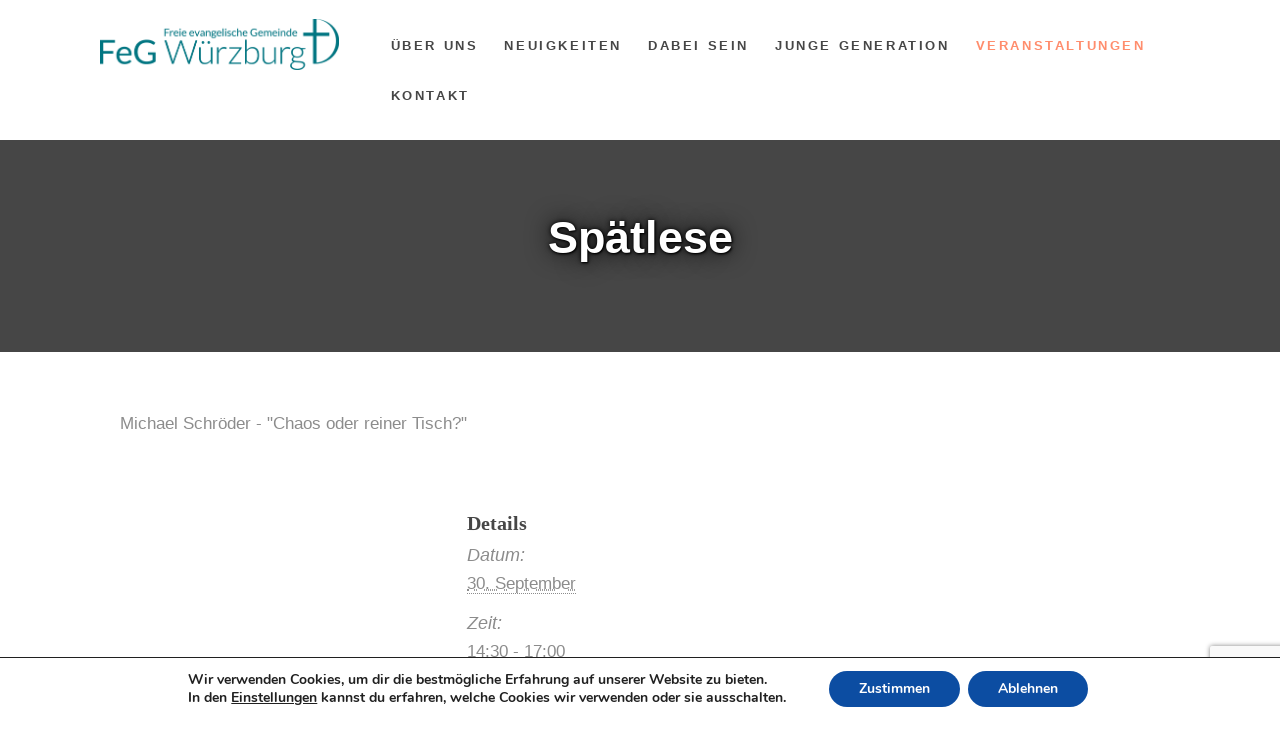

--- FILE ---
content_type: text/html; charset=utf-8
request_url: https://www.google.com/recaptcha/api2/anchor?ar=1&k=6Lc0NpkpAAAAAOWz4w4vqO8-wdbvkiimx2zPwXDa&co=aHR0cHM6Ly93d3cuZmVnLXd1ZXJ6YnVyZy5kZTo0NDM.&hl=en&v=N67nZn4AqZkNcbeMu4prBgzg&size=invisible&anchor-ms=20000&execute-ms=30000&cb=omzkt05uqnaj
body_size: 48743
content:
<!DOCTYPE HTML><html dir="ltr" lang="en"><head><meta http-equiv="Content-Type" content="text/html; charset=UTF-8">
<meta http-equiv="X-UA-Compatible" content="IE=edge">
<title>reCAPTCHA</title>
<style type="text/css">
/* cyrillic-ext */
@font-face {
  font-family: 'Roboto';
  font-style: normal;
  font-weight: 400;
  font-stretch: 100%;
  src: url(//fonts.gstatic.com/s/roboto/v48/KFO7CnqEu92Fr1ME7kSn66aGLdTylUAMa3GUBHMdazTgWw.woff2) format('woff2');
  unicode-range: U+0460-052F, U+1C80-1C8A, U+20B4, U+2DE0-2DFF, U+A640-A69F, U+FE2E-FE2F;
}
/* cyrillic */
@font-face {
  font-family: 'Roboto';
  font-style: normal;
  font-weight: 400;
  font-stretch: 100%;
  src: url(//fonts.gstatic.com/s/roboto/v48/KFO7CnqEu92Fr1ME7kSn66aGLdTylUAMa3iUBHMdazTgWw.woff2) format('woff2');
  unicode-range: U+0301, U+0400-045F, U+0490-0491, U+04B0-04B1, U+2116;
}
/* greek-ext */
@font-face {
  font-family: 'Roboto';
  font-style: normal;
  font-weight: 400;
  font-stretch: 100%;
  src: url(//fonts.gstatic.com/s/roboto/v48/KFO7CnqEu92Fr1ME7kSn66aGLdTylUAMa3CUBHMdazTgWw.woff2) format('woff2');
  unicode-range: U+1F00-1FFF;
}
/* greek */
@font-face {
  font-family: 'Roboto';
  font-style: normal;
  font-weight: 400;
  font-stretch: 100%;
  src: url(//fonts.gstatic.com/s/roboto/v48/KFO7CnqEu92Fr1ME7kSn66aGLdTylUAMa3-UBHMdazTgWw.woff2) format('woff2');
  unicode-range: U+0370-0377, U+037A-037F, U+0384-038A, U+038C, U+038E-03A1, U+03A3-03FF;
}
/* math */
@font-face {
  font-family: 'Roboto';
  font-style: normal;
  font-weight: 400;
  font-stretch: 100%;
  src: url(//fonts.gstatic.com/s/roboto/v48/KFO7CnqEu92Fr1ME7kSn66aGLdTylUAMawCUBHMdazTgWw.woff2) format('woff2');
  unicode-range: U+0302-0303, U+0305, U+0307-0308, U+0310, U+0312, U+0315, U+031A, U+0326-0327, U+032C, U+032F-0330, U+0332-0333, U+0338, U+033A, U+0346, U+034D, U+0391-03A1, U+03A3-03A9, U+03B1-03C9, U+03D1, U+03D5-03D6, U+03F0-03F1, U+03F4-03F5, U+2016-2017, U+2034-2038, U+203C, U+2040, U+2043, U+2047, U+2050, U+2057, U+205F, U+2070-2071, U+2074-208E, U+2090-209C, U+20D0-20DC, U+20E1, U+20E5-20EF, U+2100-2112, U+2114-2115, U+2117-2121, U+2123-214F, U+2190, U+2192, U+2194-21AE, U+21B0-21E5, U+21F1-21F2, U+21F4-2211, U+2213-2214, U+2216-22FF, U+2308-230B, U+2310, U+2319, U+231C-2321, U+2336-237A, U+237C, U+2395, U+239B-23B7, U+23D0, U+23DC-23E1, U+2474-2475, U+25AF, U+25B3, U+25B7, U+25BD, U+25C1, U+25CA, U+25CC, U+25FB, U+266D-266F, U+27C0-27FF, U+2900-2AFF, U+2B0E-2B11, U+2B30-2B4C, U+2BFE, U+3030, U+FF5B, U+FF5D, U+1D400-1D7FF, U+1EE00-1EEFF;
}
/* symbols */
@font-face {
  font-family: 'Roboto';
  font-style: normal;
  font-weight: 400;
  font-stretch: 100%;
  src: url(//fonts.gstatic.com/s/roboto/v48/KFO7CnqEu92Fr1ME7kSn66aGLdTylUAMaxKUBHMdazTgWw.woff2) format('woff2');
  unicode-range: U+0001-000C, U+000E-001F, U+007F-009F, U+20DD-20E0, U+20E2-20E4, U+2150-218F, U+2190, U+2192, U+2194-2199, U+21AF, U+21E6-21F0, U+21F3, U+2218-2219, U+2299, U+22C4-22C6, U+2300-243F, U+2440-244A, U+2460-24FF, U+25A0-27BF, U+2800-28FF, U+2921-2922, U+2981, U+29BF, U+29EB, U+2B00-2BFF, U+4DC0-4DFF, U+FFF9-FFFB, U+10140-1018E, U+10190-1019C, U+101A0, U+101D0-101FD, U+102E0-102FB, U+10E60-10E7E, U+1D2C0-1D2D3, U+1D2E0-1D37F, U+1F000-1F0FF, U+1F100-1F1AD, U+1F1E6-1F1FF, U+1F30D-1F30F, U+1F315, U+1F31C, U+1F31E, U+1F320-1F32C, U+1F336, U+1F378, U+1F37D, U+1F382, U+1F393-1F39F, U+1F3A7-1F3A8, U+1F3AC-1F3AF, U+1F3C2, U+1F3C4-1F3C6, U+1F3CA-1F3CE, U+1F3D4-1F3E0, U+1F3ED, U+1F3F1-1F3F3, U+1F3F5-1F3F7, U+1F408, U+1F415, U+1F41F, U+1F426, U+1F43F, U+1F441-1F442, U+1F444, U+1F446-1F449, U+1F44C-1F44E, U+1F453, U+1F46A, U+1F47D, U+1F4A3, U+1F4B0, U+1F4B3, U+1F4B9, U+1F4BB, U+1F4BF, U+1F4C8-1F4CB, U+1F4D6, U+1F4DA, U+1F4DF, U+1F4E3-1F4E6, U+1F4EA-1F4ED, U+1F4F7, U+1F4F9-1F4FB, U+1F4FD-1F4FE, U+1F503, U+1F507-1F50B, U+1F50D, U+1F512-1F513, U+1F53E-1F54A, U+1F54F-1F5FA, U+1F610, U+1F650-1F67F, U+1F687, U+1F68D, U+1F691, U+1F694, U+1F698, U+1F6AD, U+1F6B2, U+1F6B9-1F6BA, U+1F6BC, U+1F6C6-1F6CF, U+1F6D3-1F6D7, U+1F6E0-1F6EA, U+1F6F0-1F6F3, U+1F6F7-1F6FC, U+1F700-1F7FF, U+1F800-1F80B, U+1F810-1F847, U+1F850-1F859, U+1F860-1F887, U+1F890-1F8AD, U+1F8B0-1F8BB, U+1F8C0-1F8C1, U+1F900-1F90B, U+1F93B, U+1F946, U+1F984, U+1F996, U+1F9E9, U+1FA00-1FA6F, U+1FA70-1FA7C, U+1FA80-1FA89, U+1FA8F-1FAC6, U+1FACE-1FADC, U+1FADF-1FAE9, U+1FAF0-1FAF8, U+1FB00-1FBFF;
}
/* vietnamese */
@font-face {
  font-family: 'Roboto';
  font-style: normal;
  font-weight: 400;
  font-stretch: 100%;
  src: url(//fonts.gstatic.com/s/roboto/v48/KFO7CnqEu92Fr1ME7kSn66aGLdTylUAMa3OUBHMdazTgWw.woff2) format('woff2');
  unicode-range: U+0102-0103, U+0110-0111, U+0128-0129, U+0168-0169, U+01A0-01A1, U+01AF-01B0, U+0300-0301, U+0303-0304, U+0308-0309, U+0323, U+0329, U+1EA0-1EF9, U+20AB;
}
/* latin-ext */
@font-face {
  font-family: 'Roboto';
  font-style: normal;
  font-weight: 400;
  font-stretch: 100%;
  src: url(//fonts.gstatic.com/s/roboto/v48/KFO7CnqEu92Fr1ME7kSn66aGLdTylUAMa3KUBHMdazTgWw.woff2) format('woff2');
  unicode-range: U+0100-02BA, U+02BD-02C5, U+02C7-02CC, U+02CE-02D7, U+02DD-02FF, U+0304, U+0308, U+0329, U+1D00-1DBF, U+1E00-1E9F, U+1EF2-1EFF, U+2020, U+20A0-20AB, U+20AD-20C0, U+2113, U+2C60-2C7F, U+A720-A7FF;
}
/* latin */
@font-face {
  font-family: 'Roboto';
  font-style: normal;
  font-weight: 400;
  font-stretch: 100%;
  src: url(//fonts.gstatic.com/s/roboto/v48/KFO7CnqEu92Fr1ME7kSn66aGLdTylUAMa3yUBHMdazQ.woff2) format('woff2');
  unicode-range: U+0000-00FF, U+0131, U+0152-0153, U+02BB-02BC, U+02C6, U+02DA, U+02DC, U+0304, U+0308, U+0329, U+2000-206F, U+20AC, U+2122, U+2191, U+2193, U+2212, U+2215, U+FEFF, U+FFFD;
}
/* cyrillic-ext */
@font-face {
  font-family: 'Roboto';
  font-style: normal;
  font-weight: 500;
  font-stretch: 100%;
  src: url(//fonts.gstatic.com/s/roboto/v48/KFO7CnqEu92Fr1ME7kSn66aGLdTylUAMa3GUBHMdazTgWw.woff2) format('woff2');
  unicode-range: U+0460-052F, U+1C80-1C8A, U+20B4, U+2DE0-2DFF, U+A640-A69F, U+FE2E-FE2F;
}
/* cyrillic */
@font-face {
  font-family: 'Roboto';
  font-style: normal;
  font-weight: 500;
  font-stretch: 100%;
  src: url(//fonts.gstatic.com/s/roboto/v48/KFO7CnqEu92Fr1ME7kSn66aGLdTylUAMa3iUBHMdazTgWw.woff2) format('woff2');
  unicode-range: U+0301, U+0400-045F, U+0490-0491, U+04B0-04B1, U+2116;
}
/* greek-ext */
@font-face {
  font-family: 'Roboto';
  font-style: normal;
  font-weight: 500;
  font-stretch: 100%;
  src: url(//fonts.gstatic.com/s/roboto/v48/KFO7CnqEu92Fr1ME7kSn66aGLdTylUAMa3CUBHMdazTgWw.woff2) format('woff2');
  unicode-range: U+1F00-1FFF;
}
/* greek */
@font-face {
  font-family: 'Roboto';
  font-style: normal;
  font-weight: 500;
  font-stretch: 100%;
  src: url(//fonts.gstatic.com/s/roboto/v48/KFO7CnqEu92Fr1ME7kSn66aGLdTylUAMa3-UBHMdazTgWw.woff2) format('woff2');
  unicode-range: U+0370-0377, U+037A-037F, U+0384-038A, U+038C, U+038E-03A1, U+03A3-03FF;
}
/* math */
@font-face {
  font-family: 'Roboto';
  font-style: normal;
  font-weight: 500;
  font-stretch: 100%;
  src: url(//fonts.gstatic.com/s/roboto/v48/KFO7CnqEu92Fr1ME7kSn66aGLdTylUAMawCUBHMdazTgWw.woff2) format('woff2');
  unicode-range: U+0302-0303, U+0305, U+0307-0308, U+0310, U+0312, U+0315, U+031A, U+0326-0327, U+032C, U+032F-0330, U+0332-0333, U+0338, U+033A, U+0346, U+034D, U+0391-03A1, U+03A3-03A9, U+03B1-03C9, U+03D1, U+03D5-03D6, U+03F0-03F1, U+03F4-03F5, U+2016-2017, U+2034-2038, U+203C, U+2040, U+2043, U+2047, U+2050, U+2057, U+205F, U+2070-2071, U+2074-208E, U+2090-209C, U+20D0-20DC, U+20E1, U+20E5-20EF, U+2100-2112, U+2114-2115, U+2117-2121, U+2123-214F, U+2190, U+2192, U+2194-21AE, U+21B0-21E5, U+21F1-21F2, U+21F4-2211, U+2213-2214, U+2216-22FF, U+2308-230B, U+2310, U+2319, U+231C-2321, U+2336-237A, U+237C, U+2395, U+239B-23B7, U+23D0, U+23DC-23E1, U+2474-2475, U+25AF, U+25B3, U+25B7, U+25BD, U+25C1, U+25CA, U+25CC, U+25FB, U+266D-266F, U+27C0-27FF, U+2900-2AFF, U+2B0E-2B11, U+2B30-2B4C, U+2BFE, U+3030, U+FF5B, U+FF5D, U+1D400-1D7FF, U+1EE00-1EEFF;
}
/* symbols */
@font-face {
  font-family: 'Roboto';
  font-style: normal;
  font-weight: 500;
  font-stretch: 100%;
  src: url(//fonts.gstatic.com/s/roboto/v48/KFO7CnqEu92Fr1ME7kSn66aGLdTylUAMaxKUBHMdazTgWw.woff2) format('woff2');
  unicode-range: U+0001-000C, U+000E-001F, U+007F-009F, U+20DD-20E0, U+20E2-20E4, U+2150-218F, U+2190, U+2192, U+2194-2199, U+21AF, U+21E6-21F0, U+21F3, U+2218-2219, U+2299, U+22C4-22C6, U+2300-243F, U+2440-244A, U+2460-24FF, U+25A0-27BF, U+2800-28FF, U+2921-2922, U+2981, U+29BF, U+29EB, U+2B00-2BFF, U+4DC0-4DFF, U+FFF9-FFFB, U+10140-1018E, U+10190-1019C, U+101A0, U+101D0-101FD, U+102E0-102FB, U+10E60-10E7E, U+1D2C0-1D2D3, U+1D2E0-1D37F, U+1F000-1F0FF, U+1F100-1F1AD, U+1F1E6-1F1FF, U+1F30D-1F30F, U+1F315, U+1F31C, U+1F31E, U+1F320-1F32C, U+1F336, U+1F378, U+1F37D, U+1F382, U+1F393-1F39F, U+1F3A7-1F3A8, U+1F3AC-1F3AF, U+1F3C2, U+1F3C4-1F3C6, U+1F3CA-1F3CE, U+1F3D4-1F3E0, U+1F3ED, U+1F3F1-1F3F3, U+1F3F5-1F3F7, U+1F408, U+1F415, U+1F41F, U+1F426, U+1F43F, U+1F441-1F442, U+1F444, U+1F446-1F449, U+1F44C-1F44E, U+1F453, U+1F46A, U+1F47D, U+1F4A3, U+1F4B0, U+1F4B3, U+1F4B9, U+1F4BB, U+1F4BF, U+1F4C8-1F4CB, U+1F4D6, U+1F4DA, U+1F4DF, U+1F4E3-1F4E6, U+1F4EA-1F4ED, U+1F4F7, U+1F4F9-1F4FB, U+1F4FD-1F4FE, U+1F503, U+1F507-1F50B, U+1F50D, U+1F512-1F513, U+1F53E-1F54A, U+1F54F-1F5FA, U+1F610, U+1F650-1F67F, U+1F687, U+1F68D, U+1F691, U+1F694, U+1F698, U+1F6AD, U+1F6B2, U+1F6B9-1F6BA, U+1F6BC, U+1F6C6-1F6CF, U+1F6D3-1F6D7, U+1F6E0-1F6EA, U+1F6F0-1F6F3, U+1F6F7-1F6FC, U+1F700-1F7FF, U+1F800-1F80B, U+1F810-1F847, U+1F850-1F859, U+1F860-1F887, U+1F890-1F8AD, U+1F8B0-1F8BB, U+1F8C0-1F8C1, U+1F900-1F90B, U+1F93B, U+1F946, U+1F984, U+1F996, U+1F9E9, U+1FA00-1FA6F, U+1FA70-1FA7C, U+1FA80-1FA89, U+1FA8F-1FAC6, U+1FACE-1FADC, U+1FADF-1FAE9, U+1FAF0-1FAF8, U+1FB00-1FBFF;
}
/* vietnamese */
@font-face {
  font-family: 'Roboto';
  font-style: normal;
  font-weight: 500;
  font-stretch: 100%;
  src: url(//fonts.gstatic.com/s/roboto/v48/KFO7CnqEu92Fr1ME7kSn66aGLdTylUAMa3OUBHMdazTgWw.woff2) format('woff2');
  unicode-range: U+0102-0103, U+0110-0111, U+0128-0129, U+0168-0169, U+01A0-01A1, U+01AF-01B0, U+0300-0301, U+0303-0304, U+0308-0309, U+0323, U+0329, U+1EA0-1EF9, U+20AB;
}
/* latin-ext */
@font-face {
  font-family: 'Roboto';
  font-style: normal;
  font-weight: 500;
  font-stretch: 100%;
  src: url(//fonts.gstatic.com/s/roboto/v48/KFO7CnqEu92Fr1ME7kSn66aGLdTylUAMa3KUBHMdazTgWw.woff2) format('woff2');
  unicode-range: U+0100-02BA, U+02BD-02C5, U+02C7-02CC, U+02CE-02D7, U+02DD-02FF, U+0304, U+0308, U+0329, U+1D00-1DBF, U+1E00-1E9F, U+1EF2-1EFF, U+2020, U+20A0-20AB, U+20AD-20C0, U+2113, U+2C60-2C7F, U+A720-A7FF;
}
/* latin */
@font-face {
  font-family: 'Roboto';
  font-style: normal;
  font-weight: 500;
  font-stretch: 100%;
  src: url(//fonts.gstatic.com/s/roboto/v48/KFO7CnqEu92Fr1ME7kSn66aGLdTylUAMa3yUBHMdazQ.woff2) format('woff2');
  unicode-range: U+0000-00FF, U+0131, U+0152-0153, U+02BB-02BC, U+02C6, U+02DA, U+02DC, U+0304, U+0308, U+0329, U+2000-206F, U+20AC, U+2122, U+2191, U+2193, U+2212, U+2215, U+FEFF, U+FFFD;
}
/* cyrillic-ext */
@font-face {
  font-family: 'Roboto';
  font-style: normal;
  font-weight: 900;
  font-stretch: 100%;
  src: url(//fonts.gstatic.com/s/roboto/v48/KFO7CnqEu92Fr1ME7kSn66aGLdTylUAMa3GUBHMdazTgWw.woff2) format('woff2');
  unicode-range: U+0460-052F, U+1C80-1C8A, U+20B4, U+2DE0-2DFF, U+A640-A69F, U+FE2E-FE2F;
}
/* cyrillic */
@font-face {
  font-family: 'Roboto';
  font-style: normal;
  font-weight: 900;
  font-stretch: 100%;
  src: url(//fonts.gstatic.com/s/roboto/v48/KFO7CnqEu92Fr1ME7kSn66aGLdTylUAMa3iUBHMdazTgWw.woff2) format('woff2');
  unicode-range: U+0301, U+0400-045F, U+0490-0491, U+04B0-04B1, U+2116;
}
/* greek-ext */
@font-face {
  font-family: 'Roboto';
  font-style: normal;
  font-weight: 900;
  font-stretch: 100%;
  src: url(//fonts.gstatic.com/s/roboto/v48/KFO7CnqEu92Fr1ME7kSn66aGLdTylUAMa3CUBHMdazTgWw.woff2) format('woff2');
  unicode-range: U+1F00-1FFF;
}
/* greek */
@font-face {
  font-family: 'Roboto';
  font-style: normal;
  font-weight: 900;
  font-stretch: 100%;
  src: url(//fonts.gstatic.com/s/roboto/v48/KFO7CnqEu92Fr1ME7kSn66aGLdTylUAMa3-UBHMdazTgWw.woff2) format('woff2');
  unicode-range: U+0370-0377, U+037A-037F, U+0384-038A, U+038C, U+038E-03A1, U+03A3-03FF;
}
/* math */
@font-face {
  font-family: 'Roboto';
  font-style: normal;
  font-weight: 900;
  font-stretch: 100%;
  src: url(//fonts.gstatic.com/s/roboto/v48/KFO7CnqEu92Fr1ME7kSn66aGLdTylUAMawCUBHMdazTgWw.woff2) format('woff2');
  unicode-range: U+0302-0303, U+0305, U+0307-0308, U+0310, U+0312, U+0315, U+031A, U+0326-0327, U+032C, U+032F-0330, U+0332-0333, U+0338, U+033A, U+0346, U+034D, U+0391-03A1, U+03A3-03A9, U+03B1-03C9, U+03D1, U+03D5-03D6, U+03F0-03F1, U+03F4-03F5, U+2016-2017, U+2034-2038, U+203C, U+2040, U+2043, U+2047, U+2050, U+2057, U+205F, U+2070-2071, U+2074-208E, U+2090-209C, U+20D0-20DC, U+20E1, U+20E5-20EF, U+2100-2112, U+2114-2115, U+2117-2121, U+2123-214F, U+2190, U+2192, U+2194-21AE, U+21B0-21E5, U+21F1-21F2, U+21F4-2211, U+2213-2214, U+2216-22FF, U+2308-230B, U+2310, U+2319, U+231C-2321, U+2336-237A, U+237C, U+2395, U+239B-23B7, U+23D0, U+23DC-23E1, U+2474-2475, U+25AF, U+25B3, U+25B7, U+25BD, U+25C1, U+25CA, U+25CC, U+25FB, U+266D-266F, U+27C0-27FF, U+2900-2AFF, U+2B0E-2B11, U+2B30-2B4C, U+2BFE, U+3030, U+FF5B, U+FF5D, U+1D400-1D7FF, U+1EE00-1EEFF;
}
/* symbols */
@font-face {
  font-family: 'Roboto';
  font-style: normal;
  font-weight: 900;
  font-stretch: 100%;
  src: url(//fonts.gstatic.com/s/roboto/v48/KFO7CnqEu92Fr1ME7kSn66aGLdTylUAMaxKUBHMdazTgWw.woff2) format('woff2');
  unicode-range: U+0001-000C, U+000E-001F, U+007F-009F, U+20DD-20E0, U+20E2-20E4, U+2150-218F, U+2190, U+2192, U+2194-2199, U+21AF, U+21E6-21F0, U+21F3, U+2218-2219, U+2299, U+22C4-22C6, U+2300-243F, U+2440-244A, U+2460-24FF, U+25A0-27BF, U+2800-28FF, U+2921-2922, U+2981, U+29BF, U+29EB, U+2B00-2BFF, U+4DC0-4DFF, U+FFF9-FFFB, U+10140-1018E, U+10190-1019C, U+101A0, U+101D0-101FD, U+102E0-102FB, U+10E60-10E7E, U+1D2C0-1D2D3, U+1D2E0-1D37F, U+1F000-1F0FF, U+1F100-1F1AD, U+1F1E6-1F1FF, U+1F30D-1F30F, U+1F315, U+1F31C, U+1F31E, U+1F320-1F32C, U+1F336, U+1F378, U+1F37D, U+1F382, U+1F393-1F39F, U+1F3A7-1F3A8, U+1F3AC-1F3AF, U+1F3C2, U+1F3C4-1F3C6, U+1F3CA-1F3CE, U+1F3D4-1F3E0, U+1F3ED, U+1F3F1-1F3F3, U+1F3F5-1F3F7, U+1F408, U+1F415, U+1F41F, U+1F426, U+1F43F, U+1F441-1F442, U+1F444, U+1F446-1F449, U+1F44C-1F44E, U+1F453, U+1F46A, U+1F47D, U+1F4A3, U+1F4B0, U+1F4B3, U+1F4B9, U+1F4BB, U+1F4BF, U+1F4C8-1F4CB, U+1F4D6, U+1F4DA, U+1F4DF, U+1F4E3-1F4E6, U+1F4EA-1F4ED, U+1F4F7, U+1F4F9-1F4FB, U+1F4FD-1F4FE, U+1F503, U+1F507-1F50B, U+1F50D, U+1F512-1F513, U+1F53E-1F54A, U+1F54F-1F5FA, U+1F610, U+1F650-1F67F, U+1F687, U+1F68D, U+1F691, U+1F694, U+1F698, U+1F6AD, U+1F6B2, U+1F6B9-1F6BA, U+1F6BC, U+1F6C6-1F6CF, U+1F6D3-1F6D7, U+1F6E0-1F6EA, U+1F6F0-1F6F3, U+1F6F7-1F6FC, U+1F700-1F7FF, U+1F800-1F80B, U+1F810-1F847, U+1F850-1F859, U+1F860-1F887, U+1F890-1F8AD, U+1F8B0-1F8BB, U+1F8C0-1F8C1, U+1F900-1F90B, U+1F93B, U+1F946, U+1F984, U+1F996, U+1F9E9, U+1FA00-1FA6F, U+1FA70-1FA7C, U+1FA80-1FA89, U+1FA8F-1FAC6, U+1FACE-1FADC, U+1FADF-1FAE9, U+1FAF0-1FAF8, U+1FB00-1FBFF;
}
/* vietnamese */
@font-face {
  font-family: 'Roboto';
  font-style: normal;
  font-weight: 900;
  font-stretch: 100%;
  src: url(//fonts.gstatic.com/s/roboto/v48/KFO7CnqEu92Fr1ME7kSn66aGLdTylUAMa3OUBHMdazTgWw.woff2) format('woff2');
  unicode-range: U+0102-0103, U+0110-0111, U+0128-0129, U+0168-0169, U+01A0-01A1, U+01AF-01B0, U+0300-0301, U+0303-0304, U+0308-0309, U+0323, U+0329, U+1EA0-1EF9, U+20AB;
}
/* latin-ext */
@font-face {
  font-family: 'Roboto';
  font-style: normal;
  font-weight: 900;
  font-stretch: 100%;
  src: url(//fonts.gstatic.com/s/roboto/v48/KFO7CnqEu92Fr1ME7kSn66aGLdTylUAMa3KUBHMdazTgWw.woff2) format('woff2');
  unicode-range: U+0100-02BA, U+02BD-02C5, U+02C7-02CC, U+02CE-02D7, U+02DD-02FF, U+0304, U+0308, U+0329, U+1D00-1DBF, U+1E00-1E9F, U+1EF2-1EFF, U+2020, U+20A0-20AB, U+20AD-20C0, U+2113, U+2C60-2C7F, U+A720-A7FF;
}
/* latin */
@font-face {
  font-family: 'Roboto';
  font-style: normal;
  font-weight: 900;
  font-stretch: 100%;
  src: url(//fonts.gstatic.com/s/roboto/v48/KFO7CnqEu92Fr1ME7kSn66aGLdTylUAMa3yUBHMdazQ.woff2) format('woff2');
  unicode-range: U+0000-00FF, U+0131, U+0152-0153, U+02BB-02BC, U+02C6, U+02DA, U+02DC, U+0304, U+0308, U+0329, U+2000-206F, U+20AC, U+2122, U+2191, U+2193, U+2212, U+2215, U+FEFF, U+FFFD;
}

</style>
<link rel="stylesheet" type="text/css" href="https://www.gstatic.com/recaptcha/releases/N67nZn4AqZkNcbeMu4prBgzg/styles__ltr.css">
<script nonce="rxqbGaL3jecwG9rWoJPtAg" type="text/javascript">window['__recaptcha_api'] = 'https://www.google.com/recaptcha/api2/';</script>
<script type="text/javascript" src="https://www.gstatic.com/recaptcha/releases/N67nZn4AqZkNcbeMu4prBgzg/recaptcha__en.js" nonce="rxqbGaL3jecwG9rWoJPtAg">
      
    </script></head>
<body><div id="rc-anchor-alert" class="rc-anchor-alert"></div>
<input type="hidden" id="recaptcha-token" value="[base64]">
<script type="text/javascript" nonce="rxqbGaL3jecwG9rWoJPtAg">
      recaptcha.anchor.Main.init("[\x22ainput\x22,[\x22bgdata\x22,\x22\x22,\[base64]/[base64]/MjU1Ong/[base64]/[base64]/[base64]/[base64]/[base64]/[base64]/[base64]/[base64]/[base64]/[base64]/[base64]/[base64]/[base64]/[base64]/[base64]\\u003d\x22,\[base64]\\u003d\\u003d\x22,\[base64]/[base64]/CkhBJwqLDkSRIU8KGwodgRsOuw67DllnDn8O1wrXDum1dNibDlcKsK1HDrFJHKQjDgsOmwoPDuMOBwrPCqDjCnMKEJifCvMKPwpoxw7vDpm5Qw5UeEcKtbsKjwrzDrcKYZk1Gw4/DhwY1YCJyUMKmw5pDXcOhwrPCiW3Duwt8VMOkBhfCn8ONworDpsKKwp3DuUtVexgiYx9nFsKDw4xHTEHDksKADcKlYSTCgy3ClSTCh8Odw7DCuifDj8KZwqPCoMOYKsOXM8OQDFHCp2wXc8K2w7PDssKywpHDicKFw6F9wp9bw4DDhcKOVsKKwp/[base64]/CjcOOSzfCnCEbwrfCnHchwpJUw5/DicKAw6IUL8O2wpHDqFzDrm7DpcKcMktHecOpw5LDisKiCWVCw7bCk8KdwqVmL8Oww6XDh0hcw5fDoxc6wrjDrSo2wrtHA8K2wr4kw5llZ8Oxe2jCrxFdd8KQwr7CkcOAw7rChMO1w6VHZi/CjMOawo3Cgzt5UMOGw6ZdTcOZw5ZpTsOHw5LDkAp8w41jworCiS9kS8OWwr3Di8OoM8KZwr/DlMK6fsORwoDChyFjY3EMdhLCu8O7w6J1LMO0Bw1Kw6LDk3TDox7Dm2UZZ8Kqw60DUMKKw5dqw4bDgMOIGl3DicKjf0jCllbDiMOqIcO4w6DCs0cZwqzCicObw4bDnMKnwpTCrHM7N8OaJHpbw77CrMKJw7/CvMObwqrCqMK/wpwbw7JwfcKEw5LCmjEgdFB7w6oQf8Kkwq7CusKfwqt/wpjCjcOiRMOiwq3CncO4Z3bDuMK2wqdtw7Jow6NUVls6wow0Hl8mAsKPNU3DknEJPFQ3w7vDusOHXcOLecORw6EYwpRaw4fCkcKCwp/Cj8KUAQTDun7DoigUeAnCicO9w7EAfgViw6XDlXJ3wpHCocKXc8OGwrYdwqdnwr9hw4xOwpzCgH/Co2XDuSfDllXCmj1PE8O7WMKTek3DhDLDkD4gOcKxwqHCqsK/w4ojXMORVMOkwpPCjsKYEFfDusKawrIewpJGw5zDqMObbm/CocKeJcOdw6DCtMOKwqwgwq0/HDvDgcOeImDCsCHCmX4DPW1aRcOiw5PCtFFLPn/[base64]/CkyHDt8OowoQQwr3CrsKKwqLDuzjDiHk5wpAHW8Oow55tw4jDn8KFNcKjw7rCt2c/wqwkFsKVwrIoSGRJw5/DncKEAsObwoAaQyrCr8OqdMKQw53Co8O6w6wlCcOHwo3DpMKsbMKfTRvCucO3woPCqGHDoxjDr8O9wrrDp8KjccOiwr/Cv8KMWlvCvk/DrwvDrMOQwrlswrTDvQgOw79/wrp2EcKqwq/ChibDkcKwF8KHHxdeP8KwFSfCjcOmKxdRL8KnKMKxw6VWwrHCujBaMMOywoUQUAfDgMKvw5DDmsKSwodSw4XCt3kcQMKcw7hoUBzDusKoUcKjwoXDnsObPsOHV8KVwodabUcRwq/DgCskYMOhwqzCmDE6VcKUwopEwqUsJDQpwp98GDk8wp5Hwq0RazZIwrvDo8O0wrI0wqhHHy3DgMOxAinDi8KPAcO9wpDDsicnZcKMwpVCwo8Ow4JCwoElAWvDqxrDoMKZB8Oiw60+eMKOwq7CpsOlwpwAwog3Yw8/wqPDvsOVJjNvXyXCv8OKw5x/w5Q4U1MXw5LCrcO4wrLDvWnDvsOKw4wLA8OQYnhVEA9Rw6bDk1nCtMOLS8OswqUpw5FSw7hublPCvnFpEmB2b3XCtg/[base64]/DhmQ3woJ+wqfDpsKhw5xZwq3DhcK3DBFJOsOsWcOgFsKowrXCoU3CpQbCoyU1wpnCkFPDvm83V8Ktw5DCrcKnw6zCt8OZw5jDr8OlacKFwqXDp3nDgB/DlMOebcKtF8KEewhjwqjClzXDiMKES8OGUsKdYA4RG8KNZsO9VFTDsSZbZsKqw5/DsMOxw6PCmXwaw4YFw5Qlw5NxwpbCpxvDphMhw5TDrAXCrMOsXhQ7w49yw7kGwo0mQMKzwr8rAsOowovCgMK+csKcXxZYw4bCisKTBDZSWSzClsKLw7nCkXrDmBzCtsOBDzfDlcO+w73CqRE4WsOuwrVnYy8PWMOLwrjDix7Dg28RwoZ/Z8KBUBZ9wqbDsMOzWWciaQjDscKzC0nDliTCmsKTNcODQ2VkwrNQWMOfwo7CiTM9OMKjZMKHCGbCh8OSwpVxw4bDoHjCvsKEwqwqey0cw73Dt8K3wqZNw6RoO8OnUDtqw53Cm8KTP1rDjSzCuzBvTMOKw5BrHcO6Amd8w4/DuixDZsKeScOOwpXDo8OoKsOtw7HCgBfDv8ONBGNbQTU6CWXCmQ7CtMK0RcK2LMOPYl7DtloQZC07OMKCwq1rw4/[base64]/wr0JwrFcw7QTJ8Kew5nClMOXdXc7w5M+wqLDpMOeHcOZw5XClsKPwpVowqfDicO8w4LCt8O0Ui41wq5Xw4gvGQxsw6JYOMO1EcOPwqJewpRdwr/CksK/wrs+CMK3wqXClsK3FETDrcKfZR1kw6JJBXvCs8OrUcOfwo3Dn8Kiw7jDihYvw5/DosKgwolRw4zCsCDCmcOowo/Ch8KBwocqHTfCnE1oUsOKD8KwasKuCMOuBMOXw4REEiXDqcK3bsOyUjN1I8KNw7kZw43CscKxwoESw7zDn8OPw7/DnmFYbR4XURBEXDbDmcO/wofCuMOIRXcFVBjCjsOEAEF7w5t9XE9tw7wfcz8IIMKew4PCswwyVcOvaMOcdsK7w7ZHwqnDiUtjw5vDhMOTTcKqAcKXDcOlwpwMdiLCv2DCmMK1eMKMPQnDuXEyJw14w4wOw6HDlsKkw5YnW8OPw6piw5zCmBBqwonDoCHDhMOSHRtCwqR9Ukt4w6rCkUvDm8KHK8K/fC01WMOgwqTCkS7CgsKdQMKHwqnDp0vDnnQxDsOyLHHCrMK9wokNwonDn27DjnMgw7p9LwvDi8KeXMOuw5fDnTNiQylgZMK6eMKWFSnCqcONO8Kjw4pde8KLwpJ3SsK5wocpdEjDpsOew7vDt8Omw7YCUAFWwq3DnlNweU/[base64]/[base64]/Dg8KqwrB0cMKSKVBawrQxe1Fpw7Yawr7CtcOFw7ZIEsK3csOFI8KZHRTCtkfDjD4lw6PCnsOWTSgVd2LDpggwJkLCnsKjRmjDqHrDkHbCtlFaw6tISRrCtsOHR8K/w5TClMOvw73CvE4sAMKCGgzDjcK6wqjClxXCmF3CuMOGXMKaFsKfw5oGw73CkBU9AFApwrpAwqg3fXB+IAVJwpc3wrxUw5PDk3AwKUjCvcKow6Nsw7Yew4PCkMKwwqTDm8KST8OiRwF3w5hZwqEjwqEbw5gbwqXDhALCvW/CucO3w4ZDb2hQwqnDjsK+WsOpfXQ6wpc+IAVMY8OBfhcxbsO4DMK/w4bDu8KjfETDlsK8YQgfdFJ8wq/CpxzDpwLDg1clccK1eALCu3tKZcKNPcOTG8OCw5vDv8KeBGIrwrrCjMOWw7UDQwxTfjLCkjhNwqPCmcK7BSHCrSRnSknDp33CncKhFTs/P3jDjhl0w4MEwpnDmsO+wprDv3bDjcKGD8Ofw5zCvxktwp/ChGvCo3wpUHHDkVdhwrE6AsOow78Aw5h/wpABw5s9w7xqSsK4w746w6zDuycXSyzCmcK2RcOgBcOvw64YN8OfOijCrXkwwqzCnB/CqkhpwrFuwrg4BkhqKDjDhGnDncOOPMKdRhXDpMOFw4BlGGVmw4PDo8OSUwjDr0R2w6TDlsOFwrfCssOqH8KvREVkGClawpwgwpFgw4gpwrXCrnvDjlzDhxJvw6/Dt0oqw6ZdcnR/[base64]/CrsOFa3ofwqIHw7oeZcKVbVdNw6rCunfChMObaWvChXDCoAgFwpLDpWLDlMOlw4HCiGVKDsKxCsKiw6E5F8K5w70He8Kpwq3CgltxYCsXFm/Dlk9+wrQlOlcceUQiw7Ujwp3DkTNXf8OeZBDDoDPCsmDCtMKHb8KkwrlGZRxZwp9RZg4jdsOjCF03wonCtjVBwr0wecONbwUWI8O1w4XDjcObw4rDqMOpTcOGwrgKacOfw5XDtMOPwovDmQMlbxjCqm17wpjCtU3DlisPwrJ0KMOHwpHCjsOfw67DkMO2UE/CmiIgw6/CqcOhLMOJw5Y+w67Dp2HDuDzDn3PCi15jfsOtSQnDqXdow5jDrnsywpZMw7kwLWPDusOxSMK3T8KHSsO5U8KPcMO6eikWAMKgTMKqbXRNw7rCqjfCjmvCpDrCkArDuVxkw54MA8OWUlkzwp3Dvw5fCkjCinYxwo/DvnrCkcOpw47ClRs+w4fCgl0MwrnCq8KzworDhsKFaUnCmsKVazcBwrt3w7J5wqXClh/Coi7CmiJkVMO4woojQ8OQwrBqUAXDncOcEllgBMOZwo/DlAfCiHQILGoow7nCvsOSPMOiw4pgw5BQwog4wqR7SsKawrXDhsKtLCPDp8OqwoTCmsOFIVzCqMKTwpzCuU3Dr1PDrcOldx0mRMOJw7ZHw4jDtFbDnsOFLcK3URrDiFHDjsK3GMOREEsTw4QTcsOtwrIeEcO3JCwhwpnCvcO1wrl7woY/[base64]/DknDDnD/Dv8O1WxXCq8KCwpXDqsKDwrEjYzdUw58ZKMKtZsOkAx3CvMKXwqTDssK5A8OLwrohGMO7wpzCucKew6V2BcKmdMK1dSPCgcOnwr46wolzwrvDmlHCksOKw6bCoRXDncKMwoDDoMKGHcO8TlxTw7LCgzUtccKSwpnDpMKGw6rCj8K2WcK0w7/DqMKXIcOewpvDqsKSwpbDq0k3CxMrw4DDoyzCt30iw4ocNDp7wo0ZTMOnwpgHwrfDpMKkFsK3HVdma0TCpMOVCgNwfMKRwos3CMO7w4XDrFQ1RcKkJcOgw4nDlh7DpMOaw5V4WcOgw5/DohVgwoLCrsOxwqMfKR59bcOwfRTCkn4twp4tw7HChgDChxvCpsKEw7sIwr3DlEHCpMK1w53CtA7DhcOEbcORw4UXWC/CjcKVEGMwwptBwpLCmsKEw57CpsOGQ8K4w4JsOznCmcO4bcO1PsOEXMOZw7zCkjvCssOGw7DCmWQ5FAkKwqB9QQ3Cn8KJKnd3OGRIw6xpw5XCrMO9BB/CtMOYNH7DhMO2w4PDmFvCh8KQSMKGacK6woNcwpE3w7PDvj7CoFfCm8KPw7dJdUNWFcKDwqPDtHzDm8OxCT/DsiZswpDCoMKawpAGwr7DtcKRwqHCkU/DtFo+DETChxZ+P8KFD8KHw50JU8KMeMK8Nmgew5jDtcOQYxfCj8K0wpgLS3PDpcOMwp14wq0HKcOWD8K8LAjCr3FMKMOFw4XCjg5gcsK3B8Oyw4BvR8OLwpgpAXwhwq8yWkDCn8OBw4ZvOQ3DvGlMeQ/DhRJYP8OYw5fDolFgw4vChcKHw4oTUMKFwrvDosKxJcOYw5XDtQPDvSgvS8KUw6wBw4V4NMKhwolLbMKJwqLCmXRWRgvDqyUmf3d1w5TCvkzCn8Kvw67DqmkXE8K/fAzCoA/DkxTDrVvDpDHDp8Knw7LDujJdw5EOe8OIw6rCuX7Dn8KdQcOew4jCoQQEaVXDr8OQwr7DgmMmG3zDjsKNVcKQw7BEwoTDg8KLf3jCkXzDmCDCvcKUwp7CoFwtesOQKMKqJ8K0wpZFwqrChBfDuMO2w6glI8KFJ8KfKcKxcMKnw7hyw5h0w7tTa8Ogwr/DqcK3w5BMwoTDh8O1w4FzwpASwrEFwpXDhxlqwpkHw6jDgMK7wpvClWnCgG3CmiXCgjHDs8OQwofDuMKHwrJ+ImoULU9IYnHCgxvCp8ORwrDDs8KmYMOwwq9CZmDDjkwvTRXDtF5SaMOQGMKHGh/CpFHDnhPCp1TDgCTCocOWD2txw7DDtcO2EH3CjMKjVMKOwotzwqPCiMKQwp/CncKNw7bDq8KpS8K2DX/CrcOFUVdOw7zDmRzDlcK6U8KWw7dCwoLCjMKVw4gEwoPDlV5TDcKaw5cVUE9jCWsKQS4YX8KCw6NgKB7Du0HDrlcYQDjCqcK4wpwUTClNw5AlAB4mNwcmwr9Iw44jwrkOwrfCkVjCl1fCrgPClibDvFA/LhgzQlLCkzxHGsOQwrHDpXHChMK8LMOYOMOEw6bDpMKMK8OPw51nwp3DgHDCksKwRhQmIwQ9wrwUAD46w5kKwplPG8OVC8KRw7IyABPDlTXDv1nDpcOnw65vJw5/[base64]/DnsOnw7zDrGTDpxQXw4TCpsObwpc4w7rDnsOLf8OdPsObw4XCisOiDDM3PknCgcOVB8OWwosQfcO0JlfDncOOBsKkNgvDhgrCrcOYw77DhXXCnMK0UsOlw7/Cq2FKGT7DqnIkwqfCr8K3dcKeFsKMRcOgwr3Dm3vDjcKDwr/CtcKtYmVKw7PDnsOKwpXCpEc3aMO3wrLCpD1mw7/DlMKWw5rCv8KzwpHDscOCGsOGwqzCjl/[base64]/ZsKAfzdkwpfDosORw4vDtsKjGGM0w5gSPRnDhWzDjMO/DMKcwpXDnQbDv8OIw6R4w7pJwodJwqBOw5/CjQRbw4gVdiZpwpnDq8O8w5jCtcKnwoXDjsKiw5AVbXgid8Knw5o7THVTMjtrN3PDsMKCwpMfBsKXw74zdcK8Y0jCjzTDrcKow7/Dm1kcw6vCsVEBR8Kbw4bDoWcPI8OZUirDvMOKw73DicK5JsOJXsOBwoXCpxHDoTluMjLDpMKkAcK9w6rCrVDDicKqw61Vw6nCslXCoU/[base64]/[base64]/b8OfNncmwrLDhcKCCcKkZTdNF8OsMHPDksO/w78KdBvCkHjCvzbCiMOhw7TDkSnCuTDCocOqwp4twrZ9wrwnwr7CkMO4wrHCtxJxw7FRTnnDhMOvwq5MXDotZH9BZGzDo8KGcQQFCSoQZ8ODGsOMA8KdWzrCgMOGGSXDpsKOL8Kdw6/DtjZYDDE+wog/YcObwrbCiXdGCcK/MgzDgcOVwq95w6M8bsO7Dw/DgTTCowwJw48Kw7rDpcK2w4vCu3A5DEBsdMO6GMKlB8Oow7zDvQlJwq/CisOXWCobVcOFTsOawrbDs8O6dj/Dh8KCw4Ycw7koAQjDq8KAJyPCi25mw6zCr8KCVsKHwr/Cs0A2w5zDosKEKsOZM8OawrgBNmvCsz01dGRcw4PCqBAcCMKmw6DCvCXDtsO1wqQZOyPClDnCp8OUwpF+UFlWwop6bWHCpg/CnMOIfwAUwq3DjhcTb3AgVVo4STDDuz9/[base64]/fhoFw6nDuFPDn0dsw7FlF8O0wqgVwr9VWsKwwqrDhS3CgxQwwqXDs8KrBCDDqcOqw5B/[base64]/Cnk5ww6/[base64]/[base64]/CisKAworCmsK6JsOXw4/DozI7esOJw5zChMO4aQzDmXckQMKZJ2Iyw4jDjsOldWfDiXgPasO/wr9TYm1RflbDn8OnwrJ5SMOQcnbCvy3CpsKVw6V/w5ELwqDCuETDm2s3wqPCssKowqRNL8OSU8OxFHLCq8KZJWUZwqJAIVUkfGPCiMK7wqcJcFAeP8KJwq/CkH/Dv8Ksw4Quw7xowqvDosKMLVsbVcOwdwTCoGzDr8Ocw4sFEVXDo8OAFEXCusKHw5g9w5MuwotmDFzDoMOtC8OOQcKgXi0EwpLDsAthJzTDgnBgG8O9BU9Pw5LDscK9JzTDvcKGEsKtw7/CmsO+a8OVwoU2wqzDtcKddMKRw7HDlsKtH8K3MX/[base64]/Ci0jDiMKswo/DvGfDk8Oww7LDgQUHw4Exw696wpQcRl4YAsK+w6Mywp/[base64]/Cq8O2FQRBw5XDggVmGXTDn1/Cugs9wp8tw5XCi8O8XGplwrQjPcKQAkvCsG9dV8Kowo3CkynCrsKjwoQEWgHDsXdfIFjDtXcFw4bCk0l1w4/[base64]/CcKAw4Y1wqo0GX7DqcOtw41qw7zDnhkiwoU/QMKqw5zCmcKhZcKiEHnDuMKRw4zDnwZvX0YdwpA/OcK8GcKGcQ7Ci8ORw4vDq8O/QsOTKEA6OWxewqvDqglDwp3Dv37DgVsNw5jDjMO4w6nDpWjDqsKXFxIRL8KYw7bCngVQwqLDocOhwoDDmsKgOAnCjU5CIwh4VCnCnX/Cl0rCiV5jwo0Bw4TDucOiQHQfw6LDrcOuw5MWdFbDhcKHcMOtdsOwGsOnwpp6Fx4aw5NEwrHDhU/Do8KnbcKJw6LDr8KNw5/[base64]/DnyAMUFfCrcKaXDPCmGMxwplyFsOBUcKfw5/DmcOpwocxwp3Ciz3Cs8KTw4vCsWQBw7bCusKawrE2wrRdM8O9w5I5LcOyZEEzwqPCt8Kbw75Jwq8vwr7Cv8KETcOPSsOtBsKFLcKewp0YZQ/Cj0LDksOgwrAHecOiY8KxFjXCo8Kew40qwpXCuyDDumHCrsKzw4gTw4Q+QMODwrzDjMOxOcKLVMO0woTDs2Yhw5JrXkJSwrAyw50Iw64VFTg6wr7DgzIeYcOQwpxAw6TDiVjCvhx2KUTDgUvCpMOKwr9qwqjCnRfDqcOlwofCpMO7fQ5hwobCqMO5YMOnw4bDqB/CnkDCk8Kdw43DtMKlNn3DjVzCmkzCmcKDHcOGIXlIYgYMwojCujlpw4vDmsOpScOew6nDs1Fzw45HUcKlwoBEHmpWHQLCm2HDn2lvW8OFw4p9VcO4wqIiXwDCsW8Ow6jDhsKQOsODd8KPNsOLwr7Cp8Kjw4NowqRWRcOfZVbDmW9Sw77DhRfDgxVMw6A6HsK3wr9nwp/[base64]/CkcOWw4JYwpUaw7QfYinCmifDk8KEw69ww4Una3UFw5UcIsOnXsO2esOIwrVvw5vDoBI9w5XCj8KgSAXCvsO2w7pwwrvCrcK6DcKVQVnCvALDgz/Cs0fCjh7DsUBtwrpXwqPDtMOvw7t+wpo3JsO2OBREw4vCicO7w77Cukpww5kTw6zCj8O6w59fZkbCrsK9UsOQw7kAw67Cl8KrNsKKMGlBw5oWLncOw4fCu2PDvh7CgMKdw7kzDl/[base64]/DixhfOABpYhjDgsKJb8OQZnvCgcKBw69heCQlVsOmwpsFKiQ/[base64]/CpsKIwqghF1E5GcOgw5vDlDlUM8O+Qw4CIyMmw5AAAMKnwqrDuDwcIElLNcOkw6cgwqgcwpDCpMOlwqQIcsOwRsOnMSXDh8OLw5pZR8KxMwZgRsKDICrCuDgcwrohE8OVN8OEwrxsYx8zUsK7PC7DrUInTRDCpkfCnTN2DMONw4HCtcKbVHlxwpUTwr9Twqt3XAs/woEbwqLCnXvDqsKBP0Q2KsOQGGk3w4oLbno7SgdCbQkkScK/[base64]/[base64]/[base64]/Cow5PEcKcw4s2RcKTw5cYfjFvw6p3wrjDsxVDVsK7wqbCrcOeKMK0w5BRwqJswr1Uw69+NGdWw5TCosOTRXTCoRYjC8O4PsOWbcKWw7giUj7DrsOLw5/[base64]/wpjCl8Ohw4d5wonCjDluwp7CrRPCocKieA7DkWvCr8OAIMOieAoZwpJXw69dLUXCtShewpkqw4d/IF8obMK+IcOMacOAIsOXw7E2w6XDl8K8UCHCkQ4fwqpLUcO8w77DuEQ4ZkXDpETDo1JewqnCkygvMsOMIhbDn1/DrgsJQzfDlMKWw5djcMKkPMKVwo19wrkkwqsmBklbwonDqMKXwofCu2lhwp7Dm0MqHBhaC8OMwpTCpE/[base64]/CgW/DgcKDwr88wotUw5QoK1LCqnIKw4c7WSLCn8OYN8O1XnjClGBoP8ONwpEaa3gyIMOsw43CvwdrwpPDjcKkw7HDmsOROydfJ8K8w6bCvsOCUnzDkMK8w4/DinTCrcO6wqXDpcKPwrpUa2/[base64]/[base64]/[base64]/CvhPCpX0Rw4TDjTUtwrzDi1diwoTCnVt8w4/CgzpZwr8Jw5kkwporw4szw444N8K2wpDDnkvCtcOcHsOXUMKQwr3DkidrCXImAsKBwpfCi8OoRsOVwqBEwqNCCSRkw5nClloVwqTClUJMwqjCk01dwoIswq/DtlYGwpcewrfDoMKHfi/DtAZSP8OhUsKVwprDrsOLZhxfLcO+w7rCsDDDhcKOwojDqcOkfMOtMDMFGDEBw5jDumZmw5rCgMKpwod9w782wobCtC/Co8OwXcK3wocqcBkkA8O1wrEjw5fCssOhwq5rF8K7NcO1Rz3CqMK4wq/DvifCucOOZcOxQ8KEUhlKfywSwpFIw4RPw4fDv1rCgVwyLMOcNDjDi1tYW8Ouw4/CsWpLwonCozdtGEjCsXPDtjFBw4pNSsODSRBTw5UYLBBywpjCmjnDt8Olw7h3AMObIsOfMsKZw4VgBMKiw57DvsO/Y8Kiw5HCmsO9O2bDmMKKw5InHSbCkgzDoR0tNsOnUH8xw4LDvEDClcOmGDDDkgZbw6FkwoPCgMKjwqfDpsKRKCrCgUHChcKpw57CkMOdOMObwqIwwo/CucKtAnUlCR4yD8KhwofCrEfDp2rChRUywqciwojChMOAMcKRQiXDsFJRT8OiwozCt2hrXXsNwpXClhwmw4kVV2DDsAPCmGAOP8KIw63DrsKowqAdRkbCusOlwoXClsO/[base64]/FFQOZ2zCpEXDoVIcwrl0esOLLSMSw4nCicKMwpPDgik8LsO6w5MQEUEOw7vCmMKgwpXCmcKcw7jCrsKmw4fDlsKbV05ewrTCkmh4IxPDgMOVAMOgwoXCicO8w6Rrw4nCo8K8wp3CvMKTGmLCkCdrwo7Dt3bCs0XDvcOzw6c3bsKOVsKFF1jCgykCw4/[base64]/[base64]/Do0DCm8K4w7nCixVnD8OEw7YKcQDCksKxFnMew40NJ8OgTjs8Q8O7woM3UcKJw4LDnn3ChMKMwqQkw41WIsOuw44NVF0lXxN1wpckcSfCi38Jw7TCpcKQWkxrd8KXOcKdSThVwpXCj2pXckhXL8KDwrjDojN6w7FhwqVfR2jDpnzDrsKBb8O9w4fDuMO/wqfChsONbRjDqcKVXQjDnsOpwotDw5fDm8KfwoUjR8Ohwo4TwpUuwoLCj3kjw7I1HcOjwq1WD8OJw7rDssKFw5Avw7vDkMKSXcOHwphOwofDpis5C8KGw74uwrrDtUjCiXnCtjwOwq4IaU/Cl3fDsisQwrLDmMKVawFMw69FL3fChsOuw4PCuSnDpiXDkQLCvsOzwrhQw74Jw7bCvXfCpMKsJsKcw5oyW3NJw7gSwrBIcQ5UYcKKw49cwqPCugI6wprCljrCmk7CqkJlwo3ChMKlw7bCqhUdwolswqxoGsOew7/[base64]/DmcOqYSHCusO7QMOEwr7DpcO/w6/[base64]/Du8K6NGBVLEIDKMKOwrrDoV/Ci8K1w5XDuCPCmsO0bGnDsTZgwpsww742worCtcK4wqYSR8KuZTLDgTnCvBnChkDDiFMvwpzDkMKLOXAbw64GesOowo4uTcOWRGUkU8OjcMOAAsOJwo7CskfCqks7P8OJPxrChsOQwpvDvDBkw6lGEMKgFcO5w5PDuU5aw6/DqnpIw43CucOhwqbCvMKuw67Cpl7DjHVBw7fCjFLCjcOKCRsvwpPDpMOIK3TCu8Oaw7kUNBnDkFjDpcOiwrXCmTZ8wp3CqCPDucOKw74Sw4M8w4/Dkk5dPsKVwqvCjWI7BMKeUsKhODXDl8KtTBDCtsKuw7JxwqlTJVvCqsOJwqwHa8O7wrk9Q8OmScOjEMOyfiAYw49GwpRAw6fClFbDrwjCr8KdwpbCr8KkEcOXw6/CoTLDnMOGRsKGVUEqSnwUIcKGwojCgx4Pw5LChkzCnT/Cgx93wojDocKBw6E0MnJ/w4XCl1rCj8KGJUEow5tvScKkw5Rvwod+w57Dp2/Dj0Ndw4diwpwdw5TDmsOXwq7Di8KwwrQkNsKuw5/CpiHDosOhDVrCt1DCtcOiEyLCsMKialXCqcOfwqoHKAoYwo/DqE4RQ8OOScOHwpjCvD3Cj8KnesOowo3DsDl3Gy/[base64]/VlM2NArCmcKDNmcmwrPCiMKewpRDK8ORw71fZyrCgntxw4/CgsOUwqPDuk9RPgjCoF4mwpIdK8KfwpTCnXvDg8OJw4oEwrsKw7tCw7o7wp/DkcOVw6rCpsOlDcKuw5ZAw5XDvA4ndMOxIsOSw73DjMKFwo/DnMKVSsKyw5zCgSNhwpNgwqlTVFXDkUDDhj1ASTAEw7daPcO1EcKQw7NCHMKtbMOTRgVKwq3DtsKuw7HDtWfDhDnDhXZkw45ewq5IwrrDky10woLCgw4/G8OGwrZrwonCicKCw4M1woQeCMKEZWDDvUZGOcKaDD16woPCuMOCeMORMyMsw7dBOcKVKsKZwrZaw7DCsMO7VCsQw5o3wqbCoD3CtMObbsOBORrDssOdwqpTw71Mw6PDmjnDhlJ/woUpAgzCjD9VNcKbwrzDkWpCw7vCtsOGaHoAw5PCscOWw6HDssOkQjxXw4xUw53ChmEmaCXCgBvCssOgw7XClwh2fsKYWMOXw5vDlHXCswHClMKCJAsdwrdJSDDDmcO5CcO7w4/DrhHCocO5wrUKeXNcw4fCq8Kpwr8aw4vDnz3CmyHDo0tqw5vDp8KIwozDr8KcwrbDuigAw5BsOsKcBTfCtDzDvBcdwqZ6e14EVsOvw4pNEAg7cSTCvSHCp8KnP8K+TW7CsCZtw5FZw7LCrE5Xw5ohZwXCpsKDwq5ywqbCrsOkfwY1wqPDhMK/w5piA8Opw7J8w77DqMORwrUnw7hlw5zCgcKMKT/DlADCm8OLTWRewrJnKVbDssKYacKBw6Fiw7Nlw57Dl8OZw79UwqnCqcOgw6XCjWtSVhDCk8KpwrXDrXpcw7NfwoLCvVdSwqTCuW/DhMK3w5h9w4/Dh8Otwr0WW8O1AMOmw5DDrcK9wrBjZH8tw6Zww47CgB/CoD4mUjwJFHLCk8KHU8KbwpFxEsKWVsKZSG9BdcOjHQQqwpsmw70je8KTScKmw7vCgGPCvFAdNMKhwqPCljwBf8K9IcO2dklrw5rDs8OgPkLDksKWw4gVfjnDvMK8w6N4AsKJRDDDq1tewp10wp3DrMOYcMOxwq7Cr8Kuwr7CpC97w43CksKvMjbDhsO+woN8J8K/GTsYKsKZXcO3w7LCr2sqGsO1TsOuw5/CuCrCg8OeUsOxPSvCucKPDMK5w7wycj0oQMK9IsO9w5PDpMKlwokpK8KbM8OMw7Vrw6fDhsKaPXXDjxIbwrFuCC1+w6DDj3/CoMOMYH5rwooFEnfDr8O+wq7Cp8O/[base64]/DtMOOw7pww6/DkHl7w6/[base64]/AMOdw5nCkDlCHMKyw5zDn8KvwrsMwqHDtSEsfsKBYWUfE8KDw6A5BcKkcsODHEDDpHtLIsKPWi3Ch8O3BzTCrMKow7vDgsKSJcOQwpDDqV/Cm8OSw4vDtTzDj3/CocOZE8KCw68UYy5+wpM4HB0Dw7TCn8Kdw5vDl8KewrPDg8KfwpJaYMO9w6bCrMO7w6sPYCzDhCcTCF8Lw7g8w5lnwrzCvUnDmGYbFVPDoMOGUE/[base64]/DhcKZwpDCscO5wrsFa8OVTMOJZ8KOE23CjsK3KiR/[base64]/CMKEw6LCrEPCkcOOw4nDkcOuw4LDvMKUcMKCeQ1cYE/DuMO4w6YlaMKcw6HCg0fDhMOhw5nCoMOXw7XDucK9w6zCm8KiwoEQw7JcwrTCkMKjdnrDscKeDjBnw6NWDSQYw5vDglbDixTDiMO+wpVtRX3CkTdpw4zCl0fDusKqWcKYfcKoSg/[base64]/DjsK7wrDDjsOsLVh5wp5qYTtoS8OHe3zCmsOiCMKPTMKFw53CsW3Dh1o5wphlw4x7wqHDt357KMOTwqbDpU5Gw5h/FcKvwqrChsOiw7NxPsK5PyhCwo7Di8K8ZcKMXMKYasKHwqMpw77DviJ7w4FWCgQ3w4nDscOvwpnCmWZ1QsObw7bCrcKYYMOLBsOVWDxnw7FFw57Dk8K7w4bChsOvDMO2wphewrcPQMOjwpHCiktkccOeGsK1wpBhDCjDsV3Du3TCl0bDq8O/w5JFw7bDi8Oew7BWD3PChHnDmkQzwokeLkHDjU7CrcKqwpNmWVNyw6/Cu8KFw5fDssOaHiFbw4cKwoICWzFQQMKBWADDqsO0w7DCuMOfwp/DjcOZwofCljTCjMOfKS3CuxEQFlNBw7vDisOUO8KnB8K0DFjDr8KQwo4qSMK4B2J0SMK+FcK4VSLCmGDDhsOzwqrDg8OsdsOrwoDDs8KRw6PDmVcSwqINw75NPn4qWT1EwrvDkmXCn2XCtCHDoirDjHzDsynDgMO9w5waN1vCnm5BK8O4wp46wo/Dt8K3w6Iaw6gWAcOsAsKOwrZpFMKcwqbCm8KMw7B9w7F3w6p4wrYQBcOtwrJiDXHCj1U2wo7DgF/CgcOXwqUEFVfCjGRGwoNGw6YRfMOtM8O7wqMHwoNVwqFIw5wRWmbDtnXCtTnDiQZkwpDDrcOqSMOmw5nCgMKawrDDt8OIworDhcKbwqPDlMO8GzcMK0Zpw7/[base64]/N8KjBMKWRDwNbMKCaMKqMMOmwqYKwoBlEQM7XMOHw7M/Y8O7w4LCocOSw6YFIzbCu8ODUMOuwqDDqULDmi4Dw4gRwpJVwp5uAcONRcKhw5Q6X2/DtnzCplXCg8OCfyZmbx8uw6nDtUdPcsKIwqBFw6VFwo3DjBzDtMKpKsOZT8KLE8OOw5USwrcbUkM+K1hVwpIMw7Nbw5hkWkTDsMO1U8Ovw7p0wrPCu8KDw7LCukZCwo/CucKdA8O3wofCncKZUCrDj17DtsO8wpLDscKTaMO5NA7CjsKOwqzDtBPCncOCExHCscKUaFwzw64qwrTDgm7DtnDDk8Kyw449Ol/DvA/DoMKjYsKCbMOqT8OWWwrDnHJAwrdzRcOINzJ6VApqwpbCssKLHmHCnsK+wrjDsMOkfQRmYTHCv8OqXsOwcxkoPFF4wr3CjiN0w4rCtcKHNi4WwpPCvsKHwpEww4gPwpLDm095w4kSHS9iw6/Dt8KpwrPCrXnDsRZEfMKdDcO+w4rDgsOvw7ELPU18ICcrRcOfY8OcMMOOIAPChMKUTcOhMMK4wrbDhAXClCY5ZVkyw7XCrsOCTizDkMKkImHDqcKOby/DszDDs0nDpCjCtsKsw6sKw4TCvQd+Xl3CkMOJYMKhwpl2WHnDksKCDjExwoEEH2VGF2U0w7HCksK+wo5bwqDCkMOFE8OrXMKlNA/CiMK3GsOvMsOLw7dGYQvCqsOvGsO4LsKYwpFWdhUhwrXDvnENDMKWwoDDtcKDwrJbwrDChHBCXztBCsKOJ8KSw4g6wr1WUsKLQlZ0wofCvE/Dim3CpMKiw4vCocKdwoAhw514G8Ofw6nClMKDd23CtnJmwoHDoU1ww4I2dsOaXMK9ECsmwpdQcsOJwp7CrcKZHsOfPcKJwoQdMXHClcKdO8Ofb8K1elgywo5aw5IGRcK9wqTCjcO/wrhdAMKYTGtdwpZJw6XCliHDl8KNwo1vw6DDjMOCcMKPO8KWMhcUwqMIHTTDq8OGMUxSw6vCmsKufMO0ADPCrG/CujIJTsKLTcOmQcOANMOWWMOqOMKqw7DCrwjDqF/DusKPbV/ChlrCusKodMKTwrrDj8O+w41fw7LCr0EgBTTCnsKQw4PCmxnDrMK2wo0xM8OgSsOHUMKbw7dPw6HDjy/DmHTCuG/[base64]/DqcKDwro/wo/CuMKbwot7w7hpwpbDlsOww53Csw/DhFDCq8OGaibCtMKwDcOiwo3Ck0nCi8Kkw5JKNcKMw6IXScOlKcKgwoQwFMKIw7DDt8OQcg7CmknCpWA4wqM/b3ZrdirDt2DCrMKpBiJOw60jwp1sw6zDtsK0w4smAcKFw7pUwrE9wqzCozvCtHLDtsKUw5zDrRXCrsKcwpbDtTHDhMK0UcKrMgDDhg3CjkTCtcOLK1RlwqjDt8OtwrdFcgtcwq/Cq3vDuMKhcDvDvsO2wrDCoMOewp/CkcK9wqk8wqHCplnCtn/CpXjDncOwNhjDosK9HsOsbMODFxNJw7LCnV/DtBcKw6TCosOjwppNFcKcOwhfRsKowp8ewpjChMO/MMKiUzMmwozDm2LDkFQaDBvDicOawo1lw40PwpPDmXPCpMO8RMOCwrouLcO6BsKxw6TDkEcGF8ORZ1PCoinDiz8nQ8OswrXDn2IsbsKBwqBAdcOhTArCnMKCF8KBdcOJGgvCscO/[base64]/fMO7w4HCoEJGwqU/[base64]/eQV4WDTCocOLXHAVGVjCv3XDkkfCncOdG2ITCXQYOMKfwrvCkwVIMCYhw67DoMOhOsOHw4cLcMK7LlgWZHDCo8K9KTXCijhHQsKnw6HDgMKnEMKDJcOeLAfDt8OHwpnDngzDq2p/QsKgwqTDvcOhw5NHw4MZw6bCgEzCiDVeHsOqwqHCqcKVIDhUWsKWw6R+woTDu1/CocKIQmUpw5d4wpVUScOEbjEXJcOKTMO5wrnCvTNywq94w7rDmmgzwpoiw73DjcKYVcKpw7HDkwVgw5tLDBYGw6TDv8O9w4PDssKdQXjCoGXCtcKjIhoQEH/Di8KQDMO0UB56Y1kvD0HCpcOKQ1BSCgt5w7vDvgzDncOWw59hw7PDohoQwphNwqtUZy3DtMOPScKpwrnCtsK9KsK8TcOVbUlMDHBuEhMKwqnCoErDjF4XB1LDvMO8ARzDu8ODf0HCti0aF8KFGQPDq8KjwoTDl1IJRMKUesOewpgbwq/CqMORYD41wrvCvMOqw7Q3QQ3CqMKDw4tnw5rChsOtBMOPfjpXw7jCoMOTw65ewqHCnFHDqEgJaMKIwq0/H1I5FcKlYsO8wrHCisKvw4fDrMKPw5RJwqLDtsOhAsKSU8OOTjTDt8Ocwq8Tw6YtwpQtHl/CnwHCuT1xP8OfNH3Dh8KMMsKGTm3Dh8OEHcO4elnDoMO6SwvDixLDlsOAI8KtJh/[base64]/DqsOdw5kwaCZHwpbCqcOqw5/CjxMnOyjClnNCWMKacMOkw4vDkMKywqxNw7hHDMOdfgzCmyvDtnTCgMKMNsOOw51mLsOLacOMwpjDrMOFNsOMZcKow5bCh2YoE8K4QwrCrljDn2HDnF4Ew40QH3LDhMKewpLDhcKAJcKALMK/e8OPRsKWHGN3w5ccf2Ihwp3DscOTFhPDlcKIMMK6wqEMwrMOccO3wr7Cv8KyYcO6RQXDrMK2XipVFhDCqVYpwq4DwpvDi8OBQsKPVMOowqBswqBINA9gRjjDv8OIwrPDl8KOXW1UDMOmOCcDw4ZsQn58G8KXf8OJPCzClQbCkCNMwq/CvXfDrS/Ct0ZQw7lKSREZFMKHfsKHGQp5BRddFsOlwpfDmxvDl8OHw5LDvyrCscKSwrUOASnCssKmV8KgdlQsw6RewrTDh8KmwqjCjMOtw6R5UsKewqNidsOoYX1mbXbClHXCihrDjMKFwqLCicOuwqTCozptIsOeVg/[base64]/DmsOSwoHCtcKZeMO+AXXCr29lwrpvw7TCo8KQwobCnMKiX8K+w601wph6wq3CgsOYOExJHChTwpR8w5swwpHCiMOfwo7DtSTCvWbCqcKqGhrCsMKPQsOQdMKeQsKIbybDvMKcwoM+wpnCtFlpGhXDgcKGw6M0VMKdYBXCtB3DryE9wp5/aT1hwrooQ8KUGl3CljbCkcO6w51pwoMiw4TCmCrDrMKuwoA8w7R0w7cQwr8sGn3DgsKcwoMwHMKwQcO5wqVSXwJWDRQbIsKFw7w/w6bDpFcUwpzDh3gBYMKSPMKvNMKnTcKwwqhwE8O+woAxwrjDoWBrwp0/QsKmwpZrKht1w78LMlPCl2B2wpYiMsOywqjDt8K9EW0Fwop/[base64]/HC7Ci8KMwqETwpoJCcO4FXDCnMOPw63CgcORR1jCtMOywqFww41CKhk3RMOtUlE/[base64]/Cs8OKV1XCgV9lScKnKXTDvsK0wrtkC8KPwqVpw5LDtMKtEAoZwpfCvsOjFHQtw5jDpBTDi0PDjcOWGcOxIikKwoHDrijDqR7Dhjxmw6F5KMOWwpPDuCpOw69Kw5ExAcOXwqMuEwbDmz7DicKWwqNDIMK1w6Faw41EwrZ+w5F+w7stwoXCscKxD3/Cs1JiwrIYwoLDo0PDtWF9w7FqwpB1w60AwqXDrwENUsKzH8OXw5nCpcO2w4k7wqTCv8OFw5LDoV8Lw6Qtw63DhyfCumvDtlLDtU7ClcOdwqrDhsOLSiF3w6p5w7zDmkzCtsO7wqfDuDsHf1PDscK7QChHWcKbOihNwp7DhxDDjMKPS3/DvMOHK8O6wo/CjMOLw7HCjsOjw67DlxdKwrktfMO1w64lw65ZwrPCvB/CkcOjcTvCiMOUdXHDocOnc3pbVMOYUsKOwrLCo8OrwqnDvkAXH0vDoMK/[base64]/CoEXDklxYEcKSw4jClcOSwrTDhcKdIcObwqPDlRAgAhTDhQLDpzo\\u003d\x22],null,[\x22conf\x22,null,\x226Lc0NpkpAAAAAOWz4w4vqO8-wdbvkiimx2zPwXDa\x22,0,null,null,null,1,[21,125,63,73,95,87,41,43,42,83,102,105,109,121],[7059694,348],0,null,null,null,null,0,null,0,null,700,1,null,0,\[base64]/76lBhnEnQkZnOKMAhnM8xEZ\x22,0,0,null,null,1,null,0,0,null,null,null,0],\x22https://www.feg-wuerzburg.de:443\x22,null,[3,1,1],null,null,null,1,3600,[\x22https://www.google.com/intl/en/policies/privacy/\x22,\x22https://www.google.com/intl/en/policies/terms/\x22],\x22B3Crm45XrABr7pGjjkNeqj7QEZH/XhhPDIvuZ12ikGY\\u003d\x22,1,0,null,1,1769528547494,0,0,[131],null,[181],\x22RC-h0p3EIiVigA86A\x22,null,null,null,null,null,\x220dAFcWeA7aSrMwx6Mwzo-tiOLBp65ZZDuy_2mM8smzzbc25m3SyyJA_Moeyqmm0gYZ6qx9SGnW7zd0DVQDkVqBCjYoJbqEg_q3kQ\x22,1769611347500]");
    </script></body></html>

--- FILE ---
content_type: text/css
request_url: https://www.feg-wuerzburg.de/wp-content/uploads/omgf/holy-church-font-google_fonts/holy-church-font-google_fonts.css?ver=1656863931
body_size: 194
content:
/**
 * Auto Generated by OMGF
 * @author: Daan van den Bergh
 * @url: https://daan.dev
 */

@font-face {
    font-family: 'Playfair Display';
    font-style: normal;
    font-weight: 400;
    font-display: swap;
    src: url('http://neu.feg-wuerzburg.de/wp-content/uploads/omgf/holy-church-font-google_fonts/playfair-display-normal-400.eot');
    src: 
    url('http://neu.feg-wuerzburg.de/wp-content/uploads/omgf/holy-church-font-google_fonts/playfair-display-normal-400.woff2') format('woff2'),
    url('http://neu.feg-wuerzburg.de/wp-content/uploads/omgf/holy-church-font-google_fonts/playfair-display-normal-400.woff') format('woff'),
    url('http://neu.feg-wuerzburg.de/wp-content/uploads/omgf/holy-church-font-google_fonts/playfair-display-normal-400.ttf') format('ttf'),
    url('http://neu.feg-wuerzburg.de/wp-content/uploads/omgf/holy-church-font-google_fonts/playfair-display-normal-400.svg') format('svg');
}
@font-face {
    font-family: 'Playfair Display';
    font-style: normal;
    font-weight: 700;
    font-display: swap;
    src: 
    url('http://neu.feg-wuerzburg.de/wp-content/uploads/omgf/holy-church-font-google_fonts/playfair-display-normal-700.woff2') format('woff2'),
    url('http://neu.feg-wuerzburg.de/wp-content/uploads/omgf/holy-church-font-google_fonts/playfair-display-normal-700.woff') format('woff'),
    url('http://neu.feg-wuerzburg.de/wp-content/uploads/omgf/holy-church-font-google_fonts/playfair-display-normal-700.ttf') format('ttf'),
    url('http://neu.feg-wuerzburg.de/wp-content/uploads/omgf/holy-church-font-google_fonts/playfair-display-normal-700.svg') format('svg');
}
@font-face {
    font-family: 'Playfair Display';
    font-style: italic;
    font-weight: 400;
    font-display: swap;
    src: 
    url('http://neu.feg-wuerzburg.de/wp-content/uploads/omgf/holy-church-font-google_fonts/playfair-display-italic-400.woff2') format('woff2'),
    url('http://neu.feg-wuerzburg.de/wp-content/uploads/omgf/holy-church-font-google_fonts/playfair-display-italic-400.woff') format('woff'),
    url('http://neu.feg-wuerzburg.de/wp-content/uploads/omgf/holy-church-font-google_fonts/playfair-display-italic-400.ttf') format('ttf'),
    url('http://neu.feg-wuerzburg.de/wp-content/uploads/omgf/holy-church-font-google_fonts/playfair-display-italic-400.svg') format('svg');
}
@font-face {
    font-family: 'Playfair Display';
    font-style: italic;
    font-weight: 700;
    font-display: swap;
    src: 
    url('http://neu.feg-wuerzburg.de/wp-content/uploads/omgf/holy-church-font-google_fonts/playfair-display-italic-700.woff2') format('woff2'),
    url('http://neu.feg-wuerzburg.de/wp-content/uploads/omgf/holy-church-font-google_fonts/playfair-display-italic-700.woff') format('woff'),
    url('http://neu.feg-wuerzburg.de/wp-content/uploads/omgf/holy-church-font-google_fonts/playfair-display-italic-700.ttf') format('ttf'),
    url('http://neu.feg-wuerzburg.de/wp-content/uploads/omgf/holy-church-font-google_fonts/playfair-display-italic-700.svg') format('svg');
}
@font-face {
    font-family: 'Lato';
    font-style: normal;
    font-weight: 400;
    font-display: swap;
    src: 
    url('http://neu.feg-wuerzburg.de/wp-content/uploads/omgf/holy-church-font-google_fonts/lato-normal-400.woff2') format('woff2'),
    url('http://neu.feg-wuerzburg.de/wp-content/uploads/omgf/holy-church-font-google_fonts/lato-normal-400.woff') format('woff'),
    url('http://neu.feg-wuerzburg.de/wp-content/uploads/omgf/holy-church-font-google_fonts/lato-normal-400.ttf') format('ttf'),
    url('http://neu.feg-wuerzburg.de/wp-content/uploads/omgf/holy-church-font-google_fonts/lato-normal-400.svg') format('svg');
}
@font-face {
    font-family: 'Lato';
    font-style: italic;
    font-weight: 400;
    font-display: swap;
    src: 
    url('http://neu.feg-wuerzburg.de/wp-content/uploads/omgf/holy-church-font-google_fonts/lato-italic-400.woff2') format('woff2'),
    url('http://neu.feg-wuerzburg.de/wp-content/uploads/omgf/holy-church-font-google_fonts/lato-italic-400.woff') format('woff'),
    url('http://neu.feg-wuerzburg.de/wp-content/uploads/omgf/holy-church-font-google_fonts/lato-italic-400.ttf') format('ttf'),
    url('http://neu.feg-wuerzburg.de/wp-content/uploads/omgf/holy-church-font-google_fonts/lato-italic-400.svg') format('svg');
}
@font-face {
    font-family: 'Lato';
    font-style: normal;
    font-weight: 700;
    font-display: swap;
    src: 
    url('http://neu.feg-wuerzburg.de/wp-content/uploads/omgf/holy-church-font-google_fonts/lato-normal-700.woff2') format('woff2'),
    url('http://neu.feg-wuerzburg.de/wp-content/uploads/omgf/holy-church-font-google_fonts/lato-normal-700.woff') format('woff'),
    url('http://neu.feg-wuerzburg.de/wp-content/uploads/omgf/holy-church-font-google_fonts/lato-normal-700.ttf') format('ttf'),
    url('http://neu.feg-wuerzburg.de/wp-content/uploads/omgf/holy-church-font-google_fonts/lato-normal-700.svg') format('svg');
}
@font-face {
    font-family: 'Lato';
    font-style: italic;
    font-weight: 700;
    font-display: swap;
    src: 
    url('http://neu.feg-wuerzburg.de/wp-content/uploads/omgf/holy-church-font-google_fonts/lato-italic-700.woff2') format('woff2'),
    url('http://neu.feg-wuerzburg.de/wp-content/uploads/omgf/holy-church-font-google_fonts/lato-italic-700.woff') format('woff'),
    url('http://neu.feg-wuerzburg.de/wp-content/uploads/omgf/holy-church-font-google_fonts/lato-italic-700.ttf') format('ttf'),
    url('http://neu.feg-wuerzburg.de/wp-content/uploads/omgf/holy-church-font-google_fonts/lato-italic-700.svg') format('svg');
}


--- FILE ---
content_type: application/javascript
request_url: https://www.feg-wuerzburg.de/wp-content/plugins/the-events-calendar/src/resources/js/views/tooltip.js?ver=5.16.1.1
body_size: 1527
content:
/**
 * Makes sure we have all the required levels on the Tribe Object
 *
 * @since  4.9.4
 *
 * @type   {PlainObject}
 */
tribe.events = tribe.events || {};
tribe.events.views = tribe.events.views || {};

/**
 * Configures Views Tooltip Object in the Global Tribe variable
 *
 * @since  4.9.4
 *
 * @type   {PlainObject}
 */
tribe.events.views.tooltip = {};

/**
 * Initializes in a Strict env the code that manages the Event Views
 *
 * @since  4.9.4
 *
 * @param  {PlainObject} $   jQuery
 * @param  {PlainObject} obj tribe.events.views.tooltip
 *
 * @return {void}
 */
( function( $, obj ) {
	'use strict';
	var $document = $( document );

	/**
	 * Config used for tooltip setup
	 *
	 * @since 4.9.10
	 *
	 * @type {PlainObject}
	 */
	obj.config = {
		delayHoverIn: 300,
		delayHoverOut: 300,
	};

	/**
	 * Selectors used for configuration and setup
	 *
	 * @since 4.9.10
	 *
	 * @type {PlainObject}
	 */
	obj.selectors = {
		tooltipTrigger: '[data-js~="tribe-events-tooltip"]',
		tribeEventsTooltipTriggerHoverClass: '.tribe-events-tooltip-trigger--hover',
		tribeEventsTooltipThemeClass: '.tribe-events-tooltip-theme',
		tribeEventsTooltipThemeHoverClass: '.tribe-events-tooltip-theme--hover',
		tribeCommonClass: '.tribe-common',
		tribeEventsClass: '.tribe-events',
	};

	/**
	 * Handle tooltip focus event
	 *
	 * @since 4.9.10
	 *
	 * @param {Event} event event object
	 *
	 * @return {void}
	 */
	obj.handleOriginFocus = function( event ) {
		setTimeout( function() {
			if (
				event.data.target.is( ':focus' ) ||
				event.data.target.hasClass( obj.selectors.tribeEventsTooltipTriggerHoverClass.className() )
			) {
				event.data.target.tooltipster( 'open' );
			}
		}, obj.config.delayHoverIn );
	};

	/**
	 * Handle tooltip blur event
	 *
	 * @since 4.9.4
	 *
	 * @param {Event} event event object
	 *
	 * @return {void}
	 */
	obj.handleOriginBlur = function( event ) {
		event.data.target.tooltipster( 'close' );
	};

	/**
	 * Handle origin mouseenter and touchstart events
	 *
	 * @since 4.9.10
	 *
	 * @param {Event} event event object
	 *
	 * @return {void}
	 */
	obj.handleOriginHoverIn = function( event ) {
		event.data.target.addClass( obj.selectors.tribeEventsTooltipTriggerHoverClass.className() );
	};

	/**
	 * Handle origin mouseleave and touchleave events
	 *
	 * @since 4.9.10
	 *
	 * @param {Event} event event object
	 *
	 * @return {void}
	 */
	obj.handleOriginHoverOut = function( event ) {
		event.data.target.removeClass( obj.selectors.tribeEventsTooltipTriggerHoverClass.className() );
	};

	/**
	 * Handle tooltip mouseenter and touchstart event
	 *
	 * @since 4.9.10
	 *
	 * @param {Event} event event object
	 *
	 * @return {void}
	 */
	obj.handleTooltipHoverIn = function( event ) {
		event.data.target.addClass( obj.selectors.tribeEventsTooltipThemeHoverClass.className() );
	};

	/**
	 * Handle tooltip mouseleave and touchleave events
	 *
	 * @since 4.9.10
	 *
	 * @param {Event} event event object
	 *
	 * @return {void}
	 */
	obj.handleTooltipHoverOut = function( event ) {
		event.data.target.removeClass( obj.selectors.tribeEventsTooltipThemeHoverClass.className() );
	};

	/**
	 * Handle tooltip instance closing event
	 *
	 * @since 4.9.10
	 *
	 * @param {Event} event event object
	 *
	 * @return {void}
	 */
	obj.handleInstanceClose = function( event ) {
		var $origin = event.data.origin;
		var $tooltip = $( event.tooltip );

		// if trigger is focused, hovered, or tooltip is hovered, do not close tooltip
		if (
			$origin.is( ':focus' ) ||
			$origin.hasClass( obj.selectors.tribeEventsTooltipTriggerHoverClass.className() ) ||
			$tooltip.hasClass( obj.selectors.tribeEventsTooltipThemeHoverClass.className() )
		) {
			event.stop();
		}
	};

	/**
	 * Handle tooltip instance close event
	 *
	 * @since 4.9.10
	 *
	 * @param {Event} event event object
	 *
	 * @return {void}
	 */
	obj.handleInstanceClosing = function( event ) {
		$( event.tooltip )
			.off( 'mouseenter touchstart', obj.handleTooltipHoverIn )
			.off( 'mouseleave touchleave', obj.handleTooltipHoverOut );
	};

	/**
	 * Override of the `functionInit` tooltipster method.
	 * A custom function to be fired only once at instantiation.
	 *
	 * @since 4.9.10
	 *
	 * @param {Tooltipster} instance instance of Tooltipster
	 * @param {PlainObject} helper   helper object with tooltip origin
	 *
	 * @return {void}
	 */
	obj.onFunctionInit = function( instance, helper ) {
		var $origin = $( helper.origin );
		$origin
			.on( 'focus', { target: $origin }, obj.handleOriginFocus )
			.on( 'blur', { target: $origin }, obj.handleOriginBlur )
			.on( 'mouseenter touchstart', { target: $origin }, obj.handleOriginHoverIn )
			.on( 'mouseleave touchleave', { target: $origin }, obj.handleOriginHoverOut );
		instance
			.on( 'close', { origin: $origin }, obj.handleInstanceClose )
			.on( 'closing', { origin: $origin }, obj.handleInstanceClosing );
	};

	/**
	 * Override of the `functionReady` tooltipster method.
	 * A custom function to be fired when the tooltip and its contents have been added to the DOM.
	 *
	 * @since 4.9.10
	 *
	 * @param {Tooltipster} instance instance of Tooltipster
	 * @param {PlainObject} helper   helper object with tooltip origin
	 *
	 * @return {void}
	 */
	obj.onFunctionReady = function( instance, helper ) {
		var $tooltip = $( helper.tooltip );
		$tooltip
			.on( 'mouseenter touchstart', { target: $tooltip }, obj.handleTooltipHoverIn )
			.on( 'mouseleave touchleave', { target: $tooltip }, obj.handleTooltipHoverOut );
	};

	/**
	 * Deinitialize accessible tooltips via tooltipster
	 *
	 * @since 4.9.10
	 *
	 * @param {jQuery} $container jQuery object of view container.
	 *
	 * @return {void}
	 */
	obj.deinitTooltips = function( $container ) {
		$container
			.find( obj.selectors.tooltipTrigger )
			.each( function( index, trigger ) {
				$( trigger )
					.off()
					.tooltipster( 'instance' )
					.off();
			} );
	};

	/**
	 * Initialize accessible tooltips via tooltipster
	 *
	 * @since 4.9.10
	 *
	 * @param {jQuery} $container jQuery object of view container.
	 *
	 * @return {void}
	 */
	obj.initTooltips = function( $container ) {
		var theme = $container.data( 'tribeEventsTooltipTheme' );

		$container
			.find( obj.selectors.tooltipTrigger )
			.each( function( index, trigger ) {
				$( trigger ).tooltipster( {
					animationDuration: 0,
					interactive: true,
					delay: [ obj.config.delayHoverIn, obj.config.delayHoverOut ],
					delayTouch: [ obj.config.delayHoverIn, obj.config.delayHoverOut ],
					theme: theme,
					functionInit: obj.onFunctionInit,
					functionReady: obj.onFunctionReady,
				} );
			} );
	};

	/**
	 * Initialize tooltip theme
	 *
	 * @since 4.9.10
	 *
	 * @param {jQuery} $container jQuery object of view container.
	 *
	 * @return {void}
	 */
	obj.initTheme = function( $container ) {
		$container.trigger( 'beforeTooltipInitTheme.tribeEvents', [ $container ] );

		var theme = [
			obj.selectors.tribeEventsTooltipThemeClass.className(),
			obj.selectors.tribeCommonClass.className(),
			obj.selectors.tribeEventsClass.className(),
		];
		$container.data( 'tribeEventsTooltipTheme', theme );

		$container.trigger( 'afterTooltipInitTheme.tribeEvents', [ $container ] );
	};

	/**
	 * Deinitialize tooltip JS.
	 *
	 * @since 4.9.5
	 *
	 * @param  {Event}       event    event object for 'beforeAjaxSuccess.tribeEvents' event
	 * @param  {jqXHR}       jqXHR    Request object
	 * @param  {PlainObject} settings Settings that this request was made with
	 *
	 * @return {void}
	 */
	obj.deinit = function( event, jqXHR, settings ) { // eslint-disable-line no-unused-vars
		var $container = event.data.container;
		obj.deinitTooltips( $container );
		$container.off( 'beforeAjaxSuccess.tribeEvents', obj.deinit );
	};

	/**
	 * Initialize tooltips JS.
	 *
	 * @since 4.9.5
	 *
	 * @param {Event}   event      event object for 'afterSetup.tribeEvents' event
	 * @param {integer} index      jQuery.each index param from 'afterSetup.tribeEvents' event.
	 * @param {jQuery}  $container jQuery object of view container.
	 * @param {object}  data       data object passed from 'afterSetup.tribeEvents' event.
	 *
	 * @return {void}
	 */
	obj.init = function( event, index, $container, data ) { // eslint-disable-line no-unused-vars
		obj.initTheme( $container );
		obj.initTooltips( $container );
		$container.on( 'beforeAjaxSuccess.tribeEvents', { container: $container }, obj.deinit );
	};

	/**
	 * Handles the initialization of the scripts when Document is ready
	 *
	 * @since  4.9.4
	 *
	 * @return {void}
	 */
	obj.ready = function() {
		$document.on(
			'afterSetup.tribeEvents',
			tribe.events.views.manager.selectors.container,
			obj.init
		);
	};

	// Configure on document ready
	$( obj.ready );
} )( jQuery, tribe.events.views.tooltip );
